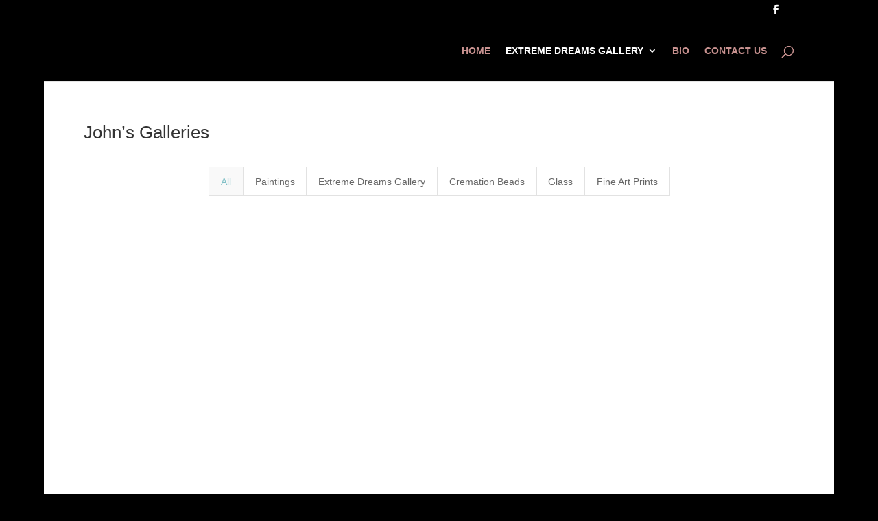

--- FILE ---
content_type: text/css
request_url: https://www.extremedreams.com/wp-content/et-cache/420/et-divi-dynamic-420-late.css
body_size: -13
content:
@font-face{font-family:FontAwesome;font-style:normal;font-weight:400;font-display:block;src:url(//www.extremedreams.com/wp-content/themes/Divi/core/admin/fonts/fontawesome/fa-regular-400.eot);src:url(//www.extremedreams.com/wp-content/themes/Divi/core/admin/fonts/fontawesome/fa-regular-400.eot?#iefix) format("embedded-opentype"),url(//www.extremedreams.com/wp-content/themes/Divi/core/admin/fonts/fontawesome/fa-regular-400.woff2) format("woff2"),url(//www.extremedreams.com/wp-content/themes/Divi/core/admin/fonts/fontawesome/fa-regular-400.woff) format("woff"),url(//www.extremedreams.com/wp-content/themes/Divi/core/admin/fonts/fontawesome/fa-regular-400.ttf) format("truetype"),url(//www.extremedreams.com/wp-content/themes/Divi/core/admin/fonts/fontawesome/fa-regular-400.svg#fontawesome) format("svg")}@font-face{font-family:FontAwesome;font-style:normal;font-weight:900;font-display:block;src:url(//www.extremedreams.com/wp-content/themes/Divi/core/admin/fonts/fontawesome/fa-solid-900.eot);src:url(//www.extremedreams.com/wp-content/themes/Divi/core/admin/fonts/fontawesome/fa-solid-900.eot?#iefix) format("embedded-opentype"),url(//www.extremedreams.com/wp-content/themes/Divi/core/admin/fonts/fontawesome/fa-solid-900.woff2) format("woff2"),url(//www.extremedreams.com/wp-content/themes/Divi/core/admin/fonts/fontawesome/fa-solid-900.woff) format("woff"),url(//www.extremedreams.com/wp-content/themes/Divi/core/admin/fonts/fontawesome/fa-solid-900.ttf) format("truetype"),url(//www.extremedreams.com/wp-content/themes/Divi/core/admin/fonts/fontawesome/fa-solid-900.svg#fontawesome) format("svg")}@font-face{font-family:FontAwesome;font-style:normal;font-weight:400;font-display:block;src:url(//www.extremedreams.com/wp-content/themes/Divi/core/admin/fonts/fontawesome/fa-brands-400.eot);src:url(//www.extremedreams.com/wp-content/themes/Divi/core/admin/fonts/fontawesome/fa-brands-400.eot?#iefix) format("embedded-opentype"),url(//www.extremedreams.com/wp-content/themes/Divi/core/admin/fonts/fontawesome/fa-brands-400.woff2) format("woff2"),url(//www.extremedreams.com/wp-content/themes/Divi/core/admin/fonts/fontawesome/fa-brands-400.woff) format("woff"),url(//www.extremedreams.com/wp-content/themes/Divi/core/admin/fonts/fontawesome/fa-brands-400.ttf) format("truetype"),url(//www.extremedreams.com/wp-content/themes/Divi/core/admin/fonts/fontawesome/fa-brands-400.svg#fontawesome) format("svg")}